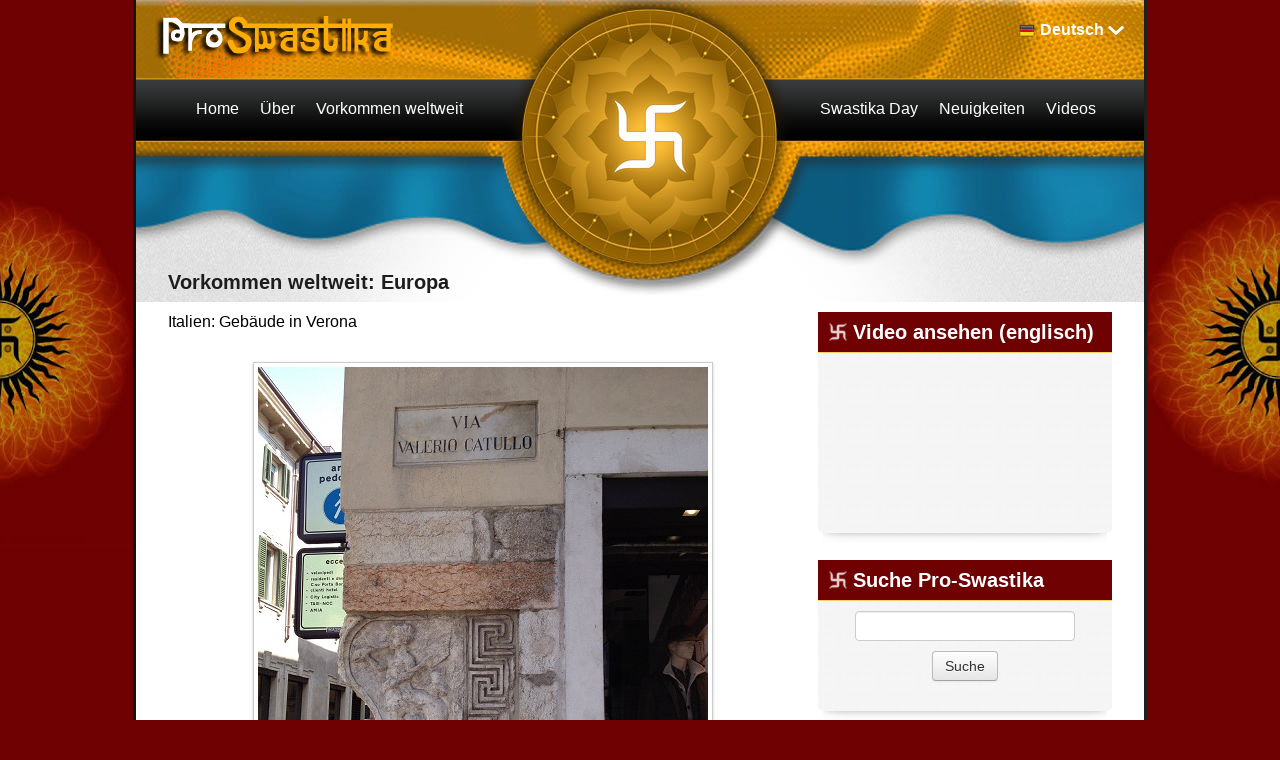

--- FILE ---
content_type: text/html; charset=utf-8
request_url: https://de.proswastika.org/page.php?6.70
body_size: 26197
content:
<!DOCTYPE html>
<html    lang="de">
<head>
<meta charset='utf-8' />
<title>Vorkommen weltweit: Europa - Pro-Swastika</title>
<!-- *JS* -->
<script src='/e107_files/e107.js'></script>
<!-- *CSS* -->
<!-- Theme css -->
<link rel='stylesheet' href='/e107_themes/proswastikav2/style.css' type='text/css' media='all' />
<link rel='stylesheet' href='/e107_files/e107.css' type='text/css' />
<!-- *META* -->
<!-- copynews meta -->

<!-- Core Meta Tags -->
<link rel="canonical" href="https://de.proswastika.org/page.php?6.70" /><meta name="viewport" content="width=device-width, initial-scale=1" />
<!-- *FAV-ICONS* -->
<link rel='icon' href='/e107_themes/proswastikav2/favicon.ico' type='image/x-icon' />
<link rel='shortcut icon' href='/e107_themes/proswastikav2/favicon.ico' type='image/xicon' />

<!-- *THEME HEAD* -->
<link rel="stylesheet" href="/e107_themes/proswastikav2/csslib/bootstrap.css" type="text/css" media="all" />
			<script src="//ajax.googleapis.com/ajax/libs/jquery/1.8.3/jquery.min.js"></script>			
			<script src="/e107_themes/proswastikav2/jslib/bootstrap.js"></script>
			<link rel="stylesheet" href="/e107_themes/proswastikav2/csslib/1008_24_10_10.css" type="text/css" media="(min-width: 900px)" />
			<link rel="stylesheet" href="/e107_themes/proswastikav2/csslib/dropdown.css" type="text/css" media="all" />
			<link rel="stylesheet" href="https://unpkg.com/leaflet@1.8.0/dist/leaflet.css" integrity="sha512-hoalWLoI8r4UszCkZ5kL8vayOGVae1oxXe/2A4AO6J9+580uKHDO3JdHb7NzwwzK5xr/Fs0W40kiNHxM9vyTtQ==" crossorigin="" />
			
            <script defer src="https://unpkg.com/leaflet@1.8.0/dist/leaflet.js" integrity="sha512-BB3hKbKWOc9Ez/TAwyWxNXeoV9c1v6FIeYiBieIWkpLjauysF18NzgR1MBNBXf8/KABdlkX68nAhlwcDFLGPCQ==" crossorigin=""></script>
			<!--[if lte IE 7]>
				<link rel="stylesheet" href="/e107_themes/proswastikav2/csslib/dropdown-ie7.css" type="text/css" media="all" />
			<![endif]-->
			<script defer src="/e107_themes/proswastikav2/jslib/modernizr-1.6.min.js"></script>
			<script defer src="/e107_themes/proswastikav2/jslib/dropdown.js"></script>
			<script defer src="/e107_themes/proswastikav2/jslib/jquery.carouFredSel-6.2.1.js"></script>
			<script defer src="/e107_themes/proswastikav2/jslib/hoverFadeColor.js"></script>
			<script defer src="/e107_themes/proswastikav2/jslib/jquery.color.js"></script>
			<script src="/e107_themes/proswastikav2/jslib/theme.js"></script>
			<script defer src="/e107_themes/proswastikav2/jslib/Gps.js"></script>
			
			<script>
                document.addEventListener("DOMContentLoaded", ()=> {
                    if(document.getElementById("map")) {
                        let map = L.map("map").setView([0, 0], 1);
        
                        L.tileLayer("https://{s}.tile.openstreetmap.org/{z}/{x}/{y}.png", {
                            maxZoom: 19,
                            attribution: "&copy; <a href='https://www.openstreetmap.org/copyright'>OpenStreetMap</a>"
                        }).addTo(map);
                        
                        let gps = new Gps(map);
                        gps.main();
                    }
                });
            </script>
		<meta property="og:type" content="website" /> 
			<meta property="og:url" content="https://de.proswastika.org/" /> 
			<meta property="og:image" content="https://de.proswastika.org/e107_themes/proswastikav2/images/fb_logo.png" />
<!-- *PRELOAD* -->
</head>
<body onload="externalLinks();">
<div id="fb-root"></div><div class="body-container">	<div class="body-wrapper">		<header class="header-container container_24">			<div class="header-top">				<div class="header-top-left grid_8 suffix_4">					<a href="https://de.proswastika.org/" title="Pro-Swastika"><img class='logo' src='/e107_themes/proswastikav2/images/e_logo.png' style='width: 255px; height: 51px' alt='Pro-Swastika' />
</a>				</div>								<div class="navbar" id="navbar" style="display: none">                  <div class="navbar-inner">                    <div class="container">                                       <!-- .btn-navbar is used as the toggle for collapsed navbar content -->                      <a class="btn btn-navbar" data-toggle="collapse" data-target=".nav-collapse">                        <span class="icon-bar"></span>                        <span class="icon-bar"></span>                        <span class="icon-bar"></span>                      </a>                                       <!-- Everything you want hidden at 940px or less, place within here -->                      <div class="nav-collapse collapse" id="linknav">                        <!-- .nav, .navbar-search, .navbar-form, etc --><nav><ul class="lvl-main">
				<li class="nosub"><a class="nav-main" href="/index.php" title="Home"><span class="fs-link">Home</span></a></li>
				<li class="sub">
					<span class="nav-main fs-link">Über</span>
					<ul class="nav-sub lvl-1">
							<li><a class="nosub" href="/about-the-swastika" title="About the Swastika"><span class="fs-link">Die Swastika</span></a></li>
							<li><a class="nosub" href="/a-nazi-symbol" title="A Nazi Symbol?"><span class="fs-link">Kein Nazi Symbol</span></a></li>
					</ul>
				</li>
				<li class="sub">
					<span class="nav-main fs-link">Vorkommen weltweit</span>
					<ul class="nav-sub lvl-1">
							<li><a class="nosub" href="/africa" title="Africa"><span class="fs-link">Afrika</span></a></li>
							<li><a class="nosub" href="/america" title="America"><span class="fs-link">Amerika</span></a></li>
							<li><a class="nosub" href="/asia" title="Asia"><span class="fs-link">Asien</span></a></li>
							<li><a class="nosub" href="/europe" title="Europe"><span class="fs-link">Europa</span></a></li>
							<li><a class="nosub" href="/oceania" title="Oceania"><span class="fs-link">Ozeanien</span></a></li>
							<li><a class="nosub" href="/israel" title="Israel"><span class="fs-link">Israel</span></a></li>
					</ul>
				</li>
				<li class="nosub"><a class="nav-main" href="/swastika-day" title="Swastika Day"><span class="fs-link">Swastika Day</span></a></li>
				<li class="nosub"><a class="nav-main" href="/latest-news" title="Latest News"><span class="fs-link">Neuigkeiten</span></a></li>
				<li class="nosub"><a class="nav-main" href="/videos" title="Videos"><span class="fs-link">Videos</span></a></li>
				<li class="sub">
					Current Language <img class="language-flag" src="/e107_themes/proswastikav2/images/flags/16/de.png" alt="Deutsch" /> <span title="Current Language: Deutsch">Deutsch</span>
					<ul class="nav-sub lvl-1">
						
				<li>
					<a class="nosub" href="https://www.proswastika.org/page.php?6.70" title="Switch to: English"><img class="v-middle" src="/e107_themes/proswastikav2/images/flags/16/www.png" alt="" /> English</a>
				</li>
				<li>
					<a class="nosub" href="https://fr.proswastika.org/page.php?6.70" title="Switch to: Français"><img class="v-middle" src="/e107_themes/proswastikav2/images/flags/16/fr.png" alt="" /> Français</a>
				</li>
				<li>
					<a class="nosub" href="https://he.proswastika.org/page.php?6.70" title="Switch to: עִבְרִית"><img class="v-middle" src="/e107_themes/proswastikav2/images/flags/16/he.png" alt="" /> עִבְרִית</a>
				</li>
				<li>
					<a class="nosub" href="https://it.proswastika.org/page.php?6.70" title="Switch to: Italiano"><img class="v-middle" src="/e107_themes/proswastikav2/images/flags/16/it.png" alt="" /> Italiano</a>
				</li>
				<li>
					<a class="nosub" href="https://fa.proswastika.org/page.php?6.70" title="Switch to: فارسي"><img class="v-middle" src="/e107_themes/proswastikav2/images/flags/16/fa.png" alt="" /> فارسي</a>
				</li>
				<li>
					<a class="nosub" href="https://ru.proswastika.org/page.php?6.70" title="Switch to: Pусский"><img class="v-middle" src="/e107_themes/proswastikav2/images/flags/16/ru.png" alt="" /> Pусский</a>
				</li>
				<li>
					<a class="nosub" href="https://es.proswastika.org/page.php?6.70" title="Switch to: Español"><img class="v-middle" src="/e107_themes/proswastikav2/images/flags/16/es.png" alt="" /> Español</a>
				</li>
					</ul>
				</li>
			</ul></nav>                                              </div>                    </div>                  </div>                </div>								<div class="header-top-right grid_9 prefix_3 right">					
			<ul id="language-container">
				<li class="language-active">
					<img class="language-flag" src="/e107_themes/proswastikav2/images/flags/16/de.png" alt="Deutsch" /><span title="Current Language: Deutsch">Deutsch</span>
					<ul class="noJS">
						
				<li class="language-inactive">
					<a href="https://www.proswastika.org/page.php?6.70" title="Switch to: English"><img class="v-middle" src="/e107_themes/proswastikav2/images/flags/16/www.png" alt="" /> English</a>
				</li>
				<li class="language-inactive">
					<a href="https://fr.proswastika.org/page.php?6.70" title="Switch to: Français"><img class="v-middle" src="/e107_themes/proswastikav2/images/flags/16/fr.png" alt="" /> Français</a>
				</li>
				<li class="language-inactive">
					<a href="https://he.proswastika.org/page.php?6.70" title="Switch to: עִבְרִית"><img class="v-middle" src="/e107_themes/proswastikav2/images/flags/16/he.png" alt="" /> עִבְרִית</a>
				</li>
				<li class="language-inactive">
					<a href="https://it.proswastika.org/page.php?6.70" title="Switch to: Italiano"><img class="v-middle" src="/e107_themes/proswastikav2/images/flags/16/it.png" alt="" /> Italiano</a>
				</li>
				<li class="language-inactive">
					<a href="https://fa.proswastika.org/page.php?6.70" title="Switch to: فارسي"><img class="v-middle" src="/e107_themes/proswastikav2/images/flags/16/fa.png" alt="" /> فارسي</a>
				</li>
				<li class="language-inactive">
					<a href="https://ru.proswastika.org/page.php?6.70" title="Switch to: Pусский"><img class="v-middle" src="/e107_themes/proswastikav2/images/flags/16/ru.png" alt="" /> Pусский</a>
				</li>
				<li class="language-inactive">
					<a href="https://es.proswastika.org/page.php?6.70" title="Switch to: Español"><img class="v-middle" src="/e107_themes/proswastikav2/images/flags/16/es.png" alt="" /> Español</a>
				</li>
					</ul>
				</li>
			</ul>				</div>			</div>						<div class="header-bottom">				<div class="header-bottom-left">
    <nav id="nav-1">
        <ul id="coolMenu-1" class="lvl-main">
            <li class="nosub"><a class="nav-main" href="/index.php" title="Home"><span class="fs-link">Home</span></a></li>
            <li class="sub">
                <span class="nav-main fs-link">Über</span>
                <ul class="nav-sub lvl-1">
							<li><a class="nosub" href="/about-the-swastika" title="About the Swastika"><span class="fs-link">Die Swastika</span></a></li>
							<li><a class="nosub" href="/a-nazi-symbol" title="A Nazi Symbol?"><span class="fs-link">Kein Nazi Symbol</span></a></li>
                </ul>
            </li>
            <li class="sub">
                <span class="nav-main fs-link">Vorkommen weltweit</span>
                <ul class="nav-sub lvl-1">
							<li><a class="nosub" href="/africa" title="Africa"><span class="fs-link">Afrika</span></a></li>
							<li><a class="nosub" href="/america" title="America"><span class="fs-link">Amerika</span></a></li>
							<li><a class="nosub" href="/asia" title="Asia"><span class="fs-link">Asien</span></a></li>
							<li><a class="nosub" href="/europe" title="Europe"><span class="fs-link">Europa</span></a></li>
							<li><a class="nosub" href="/oceania" title="Oceania"><span class="fs-link">Ozeanien</span></a></li>
							<li><a class="nosub" href="/israel" title="Israel"><span class="fs-link">Israel</span></a></li>
                </ul>
            </li>
        </ul>
    </nav>
<!-- EoF FS Sitelinks SC -->									</div>				<div class="header-bottom-right">
    <nav id="nav-2">
        <ul id="coolMenu-2" class="lvl-main">
            <li class="nosub"><a class="nav-main" href="/swastika-day" title="Swastika Day"><span class="fs-link">Swastika Day</span></a></li>
            <li class="nosub"><a class="nav-main" href="/latest-news" title="Latest News"><span class="fs-link">Neuigkeiten</span></a></li>
            <li class="nosub"><a class="nav-main" href="/videos" title="Videos"><span class="fs-link">Videos</span></a></li>
        </ul>
    </nav>
<!-- EoF FS Sitelinks SC -->									</div>			</div>		</header>				<div class="clear_b"><!-- --></div>		<main class="page-container container_24 clearfix">			<article class="page-left grid_16">				<div class="page-left-margin">										
				<div class="maincol-container clearfix maincol" style="">
					<div class="maincol-title">
						<h3>Vorkommen weltweit: Europa</h3>
					</div>
					<div id="mininews" class="maincol-content clearfix">
						<div class='cpage_title'>Italien: Gebäude in Verona</div><div class='cpage_body'><br /><div style='text-align:center'><img src='https://de.proswastika.org/e107_images/custom/europe_italy_verona_via_valerio_catullo_1_resized.jpg' class='bbcode' alt=''  /></div> <br /><div style='text-align:center'>Gebäude-Ornament in der Straße Via Valerio Catullo in Verona.</div><br /><br /><div class='nextprev nextprev_custom'>Wechsle zur Seite&nbsp;<a class='tbox npbutton' style='text-decoration:none' href='https://de.proswastika.org/page.php?6.69'>&nbsp;&nbsp;&lt;&lt;&nbsp;&nbsp;</a>&nbsp;&nbsp;<select class='tbox npdropdown' name='pageSelect' onchange='location.href=this.options[selectedIndex].value'><option value='https://de.proswastika.org/page.php?6.0' >Belgien: Gerichtshof</option>
<option value='https://de.proswastika.org/page.php?6.1' >Belgien: Hochzeitshalle</option>
<option value='https://de.proswastika.org/page.php?6.2' >Bulgarien: Christus Pantokrator Kirche</option>
<option value='https://de.proswastika.org/page.php?6.3' >Dänemark: Carlsberg Brauerei</option>
<option value='https://de.proswastika.org/page.php?6.4' >Dänemark: Dänischer Runenstein</option>
<option value='https://de.proswastika.org/page.php?6.5' >Deutschland: Broschen</option>
<option value='https://de.proswastika.org/page.php?6.6' >Deutschland: Karlsruhe, Arbeitsgericht/Landesbank</option>
<option value='https://de.proswastika.org/page.php?6.7' >Deutschland: Karlsruhe, Buchhandlung</option>
<option value='https://de.proswastika.org/page.php?6.8' >Deutschland: Karlsruhe, Essenweinstrasse</option>
<option value='https://de.proswastika.org/page.php?6.9' >Deutschland: Karlsruhe, Haid-und-Neu-Strasse 1</option>
<option value='https://de.proswastika.org/page.php?6.10' >Deutschland: Karlsruhe, Haid-und-Neu-Strasse 4</option>
<option value='https://de.proswastika.org/page.php?6.11' >Deutschland: Karlsruhe, Haid-und-Neu-Strasse 5</option>
<option value='https://de.proswastika.org/page.php?6.12' >Deutschland: Karlsruhe, Humboldstrasse 26</option>
<option value='https://de.proswastika.org/page.php?6.13' >Deutschland: Karlsruhe, Humboldstrasse 30</option>
<option value='https://de.proswastika.org/page.php?6.14' >Deutschland: Karlsruhe, Kaiserstrasse</option>
<option value='https://de.proswastika.org/page.php?6.15' >Deutschland: Karlsruhe, Sophienstrasse</option>
<option value='https://de.proswastika.org/page.php?6.16' >Deutschland: Karlsruhe, Hotel</option>
<option value='https://de.proswastika.org/page.php?6.17' >Deutschland: Karlsruhe, Klauprechtstrasse 45</option>
<option value='https://de.proswastika.org/page.php?6.18' >Deutschland: Karlsruhe, Landgericht</option>
<option value='https://de.proswastika.org/page.php?6.19' >Deutschland: Karlsruhe, Marienstrasse 57</option>
<option value='https://de.proswastika.org/page.php?6.20' >Deutschland: Karlsruhe, Polytechnischer Verein</option>
<option value='https://de.proswastika.org/page.php?6.21' >Deutschland: Karlsruhe, Verwaltungsgericht</option>
<option value='https://de.proswastika.org/page.php?6.22' >Deutschland: Karlsruhe, Yorckstrasse</option>
<option value='https://de.proswastika.org/page.php?6.23' >Deutschland: Kölner Dom</option>
<option value='https://de.proswastika.org/page.php?6.24' >Deutschland: Museum für Fotografie</option>
<option value='https://de.proswastika.org/page.php?6.25' >Deutschland: Schloss Bellevue</option>
<option value='https://de.proswastika.org/page.php?6.26' >Deutschland: Schloss Benrath</option>
<option value='https://de.proswastika.org/page.php?6.27' >Finnland: Luftwaffe</option>
<option value='https://de.proswastika.org/page.php?6.28' >Finnland: Präsidentenflagge</option>
<option value='https://de.proswastika.org/page.php?6.29' >Frankreich: Baskischer Käse</option>
<option value='https://de.proswastika.org/page.php?6.30' >Frankreich: Bischofs-Stele, Kathedrale, Angers</option>
<option value='https://de.proswastika.org/page.php?6.31' >Frankreich: Bischofs-Stele, Museum, Paris</option>
<option value='https://de.proswastika.org/page.php?6.32' >Frankreich: Flugzeuge</option>
<option value='https://de.proswastika.org/page.php?6.33' >Frankreich: Freimaurerloge</option>
<option value='https://de.proswastika.org/page.php?6.34' >Frankreich: Friedhof Pere Lachaise</option>
<option value='https://de.proswastika.org/page.php?6.35' >Frankreich: Helm</option>
<option value='https://de.proswastika.org/page.php?6.36' >Frankreich: Kathedrale, Amiens</option>
<option value='https://de.proswastika.org/page.php?6.37' >Frankreich: Louvre</option>
<option value='https://de.proswastika.org/page.php?6.38' >Frankreich: Lyon, Balkon</option>
<option value='https://de.proswastika.org/page.php?6.39' >Frankreich: Merowingische Schnalle</option>
<option value='https://de.proswastika.org/page.php?6.40' >Frankreich: Oper von Paris</option>
<option value='https://de.proswastika.org/page.php?6.41' >Frankreich: Palais de Justice Paris</option>
<option value='https://de.proswastika.org/page.php?6.42' >Frankreich: Palais de la Porte Dorée</option>
<option value='https://de.proswastika.org/page.php?6.43' >Frankreich: Pantheon</option>
<option value='https://de.proswastika.org/page.php?6.44' >Frankreich: Rathaus Sarlat</option>
<option value='https://de.proswastika.org/page.php?6.45' >Frankreich: Speer</option>
<option value='https://de.proswastika.org/page.php?6.46' >Griechenland: Diskus von Skyros</option>
<option value='https://de.proswastika.org/page.php?6.47' >Griechenland: Helm</option>
<option value='https://de.proswastika.org/page.php?6.48' >Griechenland: Minoische Keramik</option>
<option value='https://de.proswastika.org/page.php?6.49' >Griechenland: Numismatik-Museum von Athen</option>
<option value='https://de.proswastika.org/page.php?6.50' >Griechenland: Topf</option>
<option value='https://de.proswastika.org/page.php?6.51' >Großbritannien: Anrichte</option>
<option value='https://de.proswastika.org/page.php?6.52' >Großbritannien: Bestattungsurne</option>
<option value='https://de.proswastika.org/page.php?6.53' >Großbritannien: Bischofsmitra</option>
<option value='https://de.proswastika.org/page.php?6.54' >Großbritannien: “Fylfot”</option>
<option value='https://de.proswastika.org/page.php?6.55' >Großbritannien: Keltischer Stein</option>
<option value='https://de.proswastika.org/page.php?6.56' >Großbritannien: Pfadfinder-Schuhe</option>
<option value='https://de.proswastika.org/page.php?6.57' >Irland: Bank of Ireland</option>
<option value='https://de.proswastika.org/page.php?6.58' >Irland: Bar in Dublin</option>
<option value='https://de.proswastika.org/page.php?6.59' >Irland: Kirche St. Nicholas</option>
<option value='https://de.proswastika.org/page.php?6.60' >Irland: Nationalmuseum</option>
<option value='https://de.proswastika.org/page.php?6.61' >Irland: Wäscherei</option>
<option value='https://de.proswastika.org/page.php?6.62' >Italien: Etruskisches Äquivalent</option>
<option value='https://de.proswastika.org/page.php?6.63' >Italien: Etruskische Totenstadt</option>
<option value='https://de.proswastika.org/page.php?6.64' >Italien: Kirche von Rosazza</option>
<option value='https://de.proswastika.org/page.php?6.65' >Italien: Mosaik in der Villa Romana del Casale</option>
<option value='https://de.proswastika.org/page.php?6.66' >Italien: Römisches Mosaik</option>
<option value='https://de.proswastika.org/page.php?6.67' >Italien: Kirche San Marco</option>
<option value='https://de.proswastika.org/page.php?6.68' >Italien: San Nicolo Kirche</option>
<option value='https://de.proswastika.org/page.php?6.69' >Italien: Dom von Verona</option>
<option value='https://de.proswastika.org/page.php?6.70'  selected='selected' >Italien: Gebäude in Verona</option>
<option value='https://de.proswastika.org/page.php?6.71' >Italien: Synagoge in Verona</option>
<option value='https://de.proswastika.org/page.php?6.72' >Lettland: Donnerkreuz</option>
<option value='https://de.proswastika.org/page.php?6.73' >Lettland: Wollteppich</option>
<option value='https://de.proswastika.org/page.php?6.74' >Mazedonien: Basilika, Plaosnik</option>
<option value='https://de.proswastika.org/page.php?6.75' >Polen: Wappen</option>
<option value='https://de.proswastika.org/page.php?6.76' >Polen: Zakopane</option>
<option value='https://de.proswastika.org/page.php?6.77' >Portugal: Rosa Camuna</option>
<option value='https://de.proswastika.org/page.php?6.78' >Rußland: Sowjet-Armee</option>
<option value='https://de.proswastika.org/page.php?6.79' >Russia: Soviet Banknotes</option>
<option value='https://de.proswastika.org/page.php?6.80' >Schweden: Prähistorische Felsschnitzereien</option>
<option value='https://de.proswastika.org/page.php?6.81' >Schweiz: Buddhistisches Zentrum in Genf</option>
<option value='https://de.proswastika.org/page.php?6.82' >Serbien: Wagen</option>
<option value='https://de.proswastika.org/page.php?6.83' >Spanien: Baskisches Möbelstück</option>
<option value='https://de.proswastika.org/page.php?6.84' >Spanien: Gemälde von Goya</option>
<option value='https://de.proswastika.org/page.php?6.85' >Spanien: Villa Romana de Tejada</option>
<option value='https://de.proswastika.org/page.php?6.86' >Türkei: St.-Petrus-Grotte (Höhlenkirche)</option>
<option value='https://de.proswastika.org/page.php?6.87' >Türkei: Tempel des Apollo</option>
<option value='https://de.proswastika.org/page.php?6.88' >Ukraine: Besticktes Hemd</option>
<option value='https://de.proswastika.org/page.php?6.89' >Ukraine: Gefäß von Aratta</option>
<option value='https://de.proswastika.org/page.php?6.90' >Ukraine: Holzkreuz</option>
<option value='https://de.proswastika.org/page.php?6.91' >Ukraine: St. Michaelskloster</option>
</select>&nbsp;&nbsp;<a class='tbox npbutton' style='text-decoration:none' href='https://de.proswastika.org/page.php?6.71'>&nbsp;&nbsp;&gt;&gt;&nbsp;&nbsp;</a></div></div>
					</div>
				</div>
												</div>			</article>						<aside class="page-right grid_8">				<div class="page-right-margin">					
				<div class="menucol-container clearfix">
					<div class="menucol-title">
						<h3>Video ansehen (englisch)</h3>
					</div>
					<div class="menucol-content clearfix">
						<iframe class="bbcode youtube" width="260" height="155" src="https://www.youtube.com/embed/xBpfnqcnrJw" frameborder="0" allow="accelerometer; autoplay; encrypted-media; gyroscope; picture-in-picture" allowfullscreen></iframe>
					</div>
					<div class="homemid-shadow"></div>
				</div>
				<div class="clear_b"><!-- --></div>
			
				<div class="menucol-container clearfix">
					<div class="menucol-title">
						<h3>Suche Pro-Swastika</h3>
					</div>
					<div class="menucol-content clearfix">
						<div style='text-align:center'><form method='get' action='/search.php'>
	<div>
	<input class='tbox search' type='text' name='q' size='20' value='' maxlength='50' />
	<input type='hidden' name='r' value='0' /><input class='button search' type='submit' name='s' value='Suche' />
	</div>
	</form></div>
					</div>
					<div class="homemid-shadow"></div>
				</div>
				<div class="clear_b"><!-- --></div>
													<div class="clear_b H20"></div>					<div class="fb-like-box" data-href="https://www.facebook.com/pages/Rehabilitate-the-Swastika/235055469843852" data-width="294" data-show-faces="true" data-stream="false" data-header="false"></div>					<div class="clear_b H20"></div>				</div>			</aside>		</main>		<div class="pageseparator container_24"></div>		<footer class="footer-container container_24">			<div class="footer-top clearfix">				<div class="footer-siteinfo grid_12">					Copyright &copy; Pro-Swastika, All Rights Reserved				</div>				<div class="grid_12">										
<!-- BoF Sitelinks (3) -->
<div class="footer-links"><ul>
<li><a title = "Other Sites" href='/other-sites'>Andere Sites</a></li>
<li><a href='/contact.php'>Kontakt</a></li>
</ul></div>
<!-- EoF Sitelinks (3) -->
				</div>			</div>			<div class="clear_b"></div>			<div class="footer clearfix">				<div class="footer-logos grid_24">					<div class="footer-social imagefade right">						<a href="https://www.facebook.com/pages/Rehabilitate-the-Swastika/235055469843852" title="Follow Us On Facebook"><img src="/e107_themes/proswastikav2/images/facebook.png" alt="Follow Us On Facebook" /></a>						<a href="https://twitter.com/proswastika" title="Follow Us On Twitter"><img src="/e107_themes/proswastikav2/images/twitter.png" alt="Follow Us On Twitter" /></a>						<a href="http://www.youtube.com/user/proswastika" title="Follow Us On Youtube"><img src="/e107_themes/proswastikav2/images/youtube.png" alt="Follow Us On Youtube" /></a>					</div>				</div>			</div>		</footer>	</div></div><script>!function(d,s,id){var js,fjs=d.getElementsByTagName(s)[0];if(!d.getElementById(id)){js=d.createElement(s);js.id=id;js.src="//platform.twitter.com/widgets.js";fjs.parentNode.insertBefore(js,fjs);}}(document,"script","twitter-wjs");</script><script>(function(d, s, id) {  var js, fjs = d.getElementsByTagName(s)[0];  if (d.getElementById(id)) return;  js = d.createElement(s); js.id = id;  js.src = "//connect.facebook.net/en_US/all.js#xfbml=1";  fjs.parentNode.insertBefore(js, fjs);}(document, "script", "facebook-jssdk"));</script><script type='text/javascript'>
SyncWithServerTime('1769234253','proswastika.org');
       </script>
</body></html>